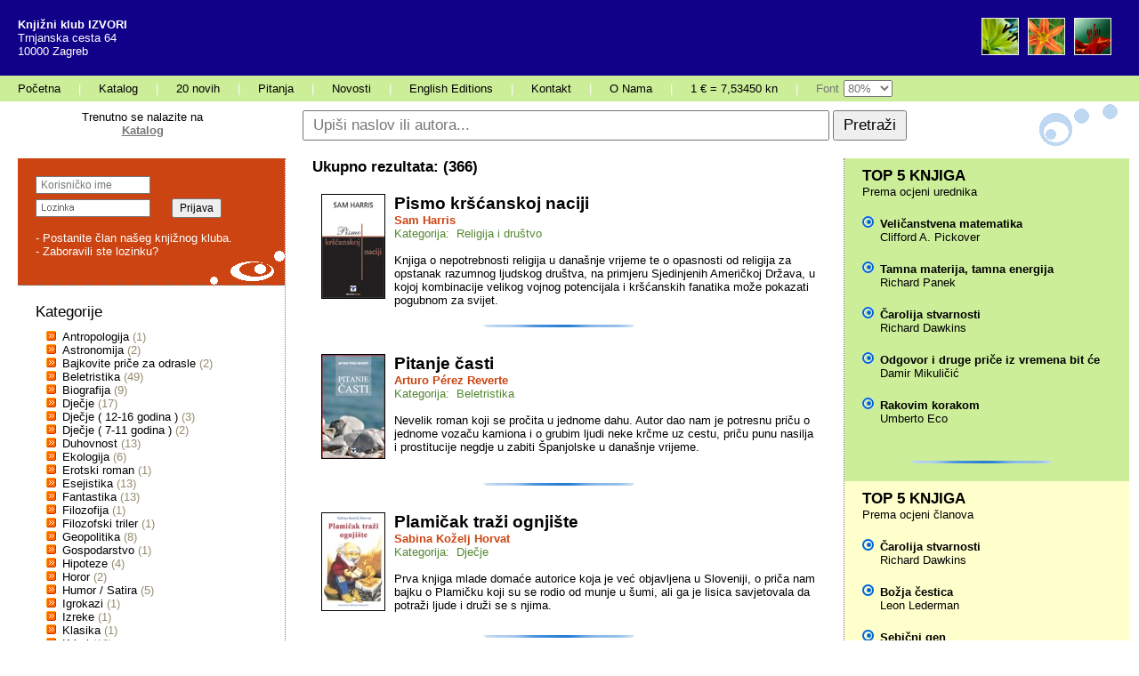

--- FILE ---
content_type: text/html; charset=UTF-8
request_url: https://izvori.com/katalog.php?nakladnik=1&stranica=48
body_size: 6416
content:
<!DOCTYPE html PUBLIC "-//W3C//DTD XHTML 1.0 Transitional//EN" "http://www.w3.org/TR/xhtml1/DTD/xhtml1-transitional.dtd">
<html xmlns="http://www.w3.org/1999/xhtml" 
><head>
	<meta http-equiv="content-type" content="text/html; charset=utf-8" />
	<meta name="keywords" content="izvori, knjižni klub izvori, nakladnik, nakladnici, nakladnička kuća, nakladnici zagreb, nakladnici hrvatska, publisher izbori, publishing croatia, knjiga, knjige, izdavaštvo, katalog knjiga, knjižni klub,katalog knjiga" />
	<meta name="description" content="Katalog knjiga." />
	<title>Katalog knjiga - Knjižni klub IZVORI </title>
	<link href="css/minified.css" rel="stylesheet" type="text/css" />
	<link href = "css/font80.css"  rel="stylesheet"  type="text/css" />
<script type="text/javascript">

 // Add a script element as a child of the body
 function downloadJSAtOnload() {
   var element = document.createElement("script");
   element.src = "javascript/minified.js";
   document.body.appendChild(element);
 }

 // Check for browser support of event handling capability
 if (window.addEventListener)
 window.addEventListener("load", downloadJSAtOnload, false);
 else if (window.attachEvent)
 window.attachEvent("onload", downloadJSAtOnload);
 else window.onload = downloadJSAtOnload;

</script></head>

<body id="bodyElement" ><div id="container"><div id="pageTopContainer">

<div id="headerContainer">
	<div id="headerLeft" ><p><b>Knjižni klub IZVORI</b><br />Trnjanska cesta 64<br />10000 Zagreb</p></div>
	<div id="headerRight"><p><img src="images/avatar/avatar004.jpg" class="avatar" width="40px" height="40px" alt="flower" /><img src="images/avatar/avatar005.jpg" class="avatar" width="40px" height="40px" alt="flower" /><img src="images/avatar/avatar006.jpg" class="avatar" width="40px" height="40px" alt="flower" /></p></div>
</div>

<div id="navigationLinks" >
	<a href="index.php" title="Početna" >Početna</a>
	<span>|</span>
	<a href="katalog.php?order=1&amp;stranica=1" title="Katalog" >Katalog</a>
	<span>|</span>
	<a href="novo.php?stranica=1" title="20 novih" >20 novih</a>
	<span>|</span>
	<a href="pitanja.php" title="Pitanja"  >Pitanja</a>
	<span>|</span>
	<a href="novosti.php" title="Novosti"  >Novosti</a>
	<span>|</span>
	<a href="foreing.php?stranica=1" title="English Editions"  >English Editions</a>
	<span>|</span>
	<a href="kontakt.php" title="Kontakt" >Kontakt</a>
	<span>|</span>
	<a href="izvori.php" title="O Nama" >O Nama</a>
	<span>|</span>
	<a href="izvori.php" title="O Nama" >1 € = 7,53450 kn</a>
	<span>|</span>
	<span id="navigationFontSpan">Font</span>
	<form method="get" action="index.php" name="fontSizeForm" id="formFontSize" ><select name="selectFontSize" id="selectFontSize" onchange="changeFontSize('bodyElement', this.value);" ><option value="60">60%</option><option value="65">65%</option><option value="70">70%</option><option value="75">75%</option><option value="80" selected="selected">80%</option><option value="85">85%</option><option value="90">90%</option><option value="95">95%</option><option value="100">100%</option></select></form>
</div>
<div id="searchRowContainer" >
	<div id="trenutnoSeNalazite" ><p>Trenutno se nalazite na<br /><span id="trenutnaStranica" >Katalog</span></p></div>
	<div id="searchContainer">
	<form method="get" action="pretraga.php" name="searchForm">
	<input type="text" name="pojam" id="searchTextField" value="Upiši naslov ili autora..." onfocus="clearInputField('searchTextField'); changeInputFieldTextColor('searchTextField');" onkeypress="liveSearchStart();" />
	<input type="hidden" name="stranica" value="1" />
	<input type="submit" value="Pretraži" id="searchButton" />
	</form>
	</div>
</div>
</div>

<div id="pageLeftContainer">
<div id="logInContainer">
	<div id="logInErrorMessage" ></div>
	<form method="post" action="index.php">
	<input type="text" name="user_name" id="user_name" class="logInInputText" value="Korisničko ime" onfocus="if(this.value=='Korisničko ime')this.value=''; changeInputFieldTextColor('user_name');" onblur="if(this.value=='')this.value='Korisničko ime';" /><br />
	<input type="password" name="user_password" id="user_password" class="passwordBlur" value="" onfocus="if(this.className=='passwordBlur')this.className='passwordFocus';" onblur="if(this.className=='passwordFocus' &amp;&amp; this.value=='')this.className='passwordBlur';" />
	<input type="submit" value="Prijava" id="user_login_button" class="logInButton" />
	</form>
	<br />
	<p>
	<a href="info.php?prijava=6f4922f45568161a8cdf4ad2299f6d23" title="Postanite član našeg knjižnog kluba." >- Postanite član našeg knjižnog kluba.</a>
	<br />
	<a href="info.php?lozinka=1f0e3dad99908345f7439f8ffabdffc4" title="Zaboravili ste lozinku" >- Zaboravili ste lozinku?</a>
	</p>
</div>

<div id="categoryListContainer" >
	<div id="categoryHeader" >Kategorije</div>
	<ul id="categoryListUL" class="categoryListUL" >
	<li><a href="katalog.php?kategorija=56&amp;stranica=1" class="categoryName" title="Antropologija">Antropologija</a>&nbsp;<span class="categoryItemNumber">(1)</span><br /></li>
	<li><a href="katalog.php?kategorija=59&amp;stranica=1" class="categoryName" title="Astronomija">Astronomija</a>&nbsp;<span class="categoryItemNumber">(2)</span><br /></li>
	<li><a href="katalog.php?kategorija=51&amp;stranica=1" class="categoryName" title="Bajkovite priče za odrasle">Bajkovite priče za odrasle</a>&nbsp;<span class="categoryItemNumber">(2)</span><br /></li>
	<li><a href="katalog.php?kategorija=8&amp;stranica=1" class="categoryName" title="Beletristika">Beletristika</a>&nbsp;<span class="categoryItemNumber">(49)</span><br /></li>
	<li><a href="katalog.php?kategorija=20&amp;stranica=1" class="categoryName" title="Biografija">Biografija</a>&nbsp;<span class="categoryItemNumber">(9)</span><br /></li>
	<li><a href="katalog.php?kategorija=3&amp;stranica=1" class="categoryName" title="Dječje">Dječje</a>&nbsp;<span class="categoryItemNumber">(17)</span><br /></li>
	<li><a href="katalog.php?kategorija=43&amp;stranica=1" class="categoryName" title="Dječje ( 12-16 godina )">Dječje ( 12-16 godina )</a>&nbsp;<span class="categoryItemNumber">(3)</span><br /></li>
	<li><a href="katalog.php?kategorija=44&amp;stranica=1" class="categoryName" title="Dječje ( 7-11 godina )">Dječje ( 7-11 godina )</a>&nbsp;<span class="categoryItemNumber">(2)</span><br /></li>
	<li><a href="katalog.php?kategorija=32&amp;stranica=1" class="categoryName" title="Duhovnost">Duhovnost</a>&nbsp;<span class="categoryItemNumber">(13)</span><br /></li>
	<li><a href="katalog.php?kategorija=16&amp;stranica=1" class="categoryName" title="Ekologija">Ekologija</a>&nbsp;<span class="categoryItemNumber">(6)</span><br /></li>
	<li><a href="katalog.php?kategorija=60&amp;stranica=1" class="categoryName" title="Erotski roman">Erotski roman</a>&nbsp;<span class="categoryItemNumber">(1)</span><br /></li>
	<li><a href="katalog.php?kategorija=40&amp;stranica=1" class="categoryName" title="Esejistika">Esejistika</a>&nbsp;<span class="categoryItemNumber">(13)</span><br /></li>
	<li><a href="katalog.php?kategorija=19&amp;stranica=1" class="categoryName" title="Fantastika">Fantastika</a>&nbsp;<span class="categoryItemNumber">(13)</span><br /></li>
	<li><a href="katalog.php?kategorija=10&amp;stranica=1" class="categoryName" title="Filozofija">Filozofija</a>&nbsp;<span class="categoryItemNumber">(1)</span><br /></li>
	<li><a href="katalog.php?kategorija=65&amp;stranica=1" class="categoryName" title="Filozofski triler">Filozofski triler</a>&nbsp;<span class="categoryItemNumber">(1)</span><br /></li>
	<li><a href="katalog.php?kategorija=38&amp;stranica=1" class="categoryName" title="Geopolitika">Geopolitika</a>&nbsp;<span class="categoryItemNumber">(8)</span><br /></li>
	<li><a href="katalog.php?kategorija=23&amp;stranica=1" class="categoryName" title="Gospodarstvo">Gospodarstvo</a>&nbsp;<span class="categoryItemNumber">(1)</span><br /></li>
	<li><a href="katalog.php?kategorija=18&amp;stranica=1" class="categoryName" title="Hipoteze">Hipoteze</a>&nbsp;<span class="categoryItemNumber">(4)</span><br /></li>
	<li><a href="katalog.php?kategorija=37&amp;stranica=1" class="categoryName" title="Horor">Horor</a>&nbsp;<span class="categoryItemNumber">(2)</span><br /></li>
	<li><a href="katalog.php?kategorija=14&amp;stranica=1" class="categoryName" title="Humor / Satira">Humor / Satira</a>&nbsp;<span class="categoryItemNumber">(5)</span><br /></li>
	<li><a href="katalog.php?kategorija=49&amp;stranica=1" class="categoryName" title="Igrokazi">Igrokazi</a>&nbsp;<span class="categoryItemNumber">(1)</span><br /></li>
	<li><a href="katalog.php?kategorija=48&amp;stranica=1" class="categoryName" title="Izreke">Izreke</a>&nbsp;<span class="categoryItemNumber">(1)</span><br /></li>
	<li><a href="katalog.php?kategorija=31&amp;stranica=1" class="categoryName" title="Klasika">Klasika</a>&nbsp;<span class="categoryItemNumber">(1)</span><br /></li>
	<li><a href="katalog.php?kategorija=2&amp;stranica=1" class="categoryName" title="Krimi">Krimi</a>&nbsp;<span class="categoryItemNumber">(19)</span><br /></li>
	<li><a href="katalog.php?kategorija=52&amp;stranica=1" class="categoryName" title="Ljubavni roman">Ljubavni roman</a>&nbsp;<span class="categoryItemNumber">(1)</span><br /></li>
	<li><a href="katalog.php?kategorija=35&amp;stranica=1" class="categoryName" title="Matematika">Matematika</a>&nbsp;<span class="categoryItemNumber">(4)</span><br /></li>
	<li><a href="katalog.php?kategorija=66&amp;stranica=1" class="categoryName" title="Medicina">Medicina</a>&nbsp;<span class="categoryItemNumber">(1)</span><br /></li>
	<li><a href="katalog.php?kategorija=25&amp;stranica=1" class="categoryName" title="Mediji">Mediji</a>&nbsp;<span class="categoryItemNumber">(4)</span><br /></li>
	<li><a href="katalog.php?kategorija=50&amp;stranica=1" class="categoryName" title="Napetica">Napetica</a>&nbsp;<span class="categoryItemNumber">(2)</span><br /></li>
	<li><a href="katalog.php?kategorija=5&amp;stranica=1" class="categoryName" title="Novinarstvo">Novinarstvo</a>&nbsp;<span class="categoryItemNumber">(3)</span><br /></li>
	<li><a href="katalog.php?kategorija=9&amp;stranica=1" class="categoryName" title="Poezija">Poezija</a>&nbsp;<span class="categoryItemNumber">(5)</span><br /></li>
	<li><a href="katalog.php?kategorija=57&amp;stranica=1" class="categoryName" title="Politička ekonomija">Politička ekonomija</a>&nbsp;<span class="categoryItemNumber">(1)</span><br /></li>
	<li><a href="katalog.php?kategorija=6&amp;stranica=1" class="categoryName" title="Politika">Politika</a>&nbsp;<span class="categoryItemNumber">(8)</span><br /></li>
	<li><a href="katalog.php?kategorija=33&amp;stranica=1" class="categoryName" title="Popularna psihologija">Popularna psihologija</a>&nbsp;<span class="categoryItemNumber">(10)</span><br /></li>
	<li><a href="katalog.php?kategorija=36&amp;stranica=1" class="categoryName" title="Poslovanje">Poslovanje</a>&nbsp;<span class="categoryItemNumber">(2)</span><br /></li>
	<li><a href="katalog.php?kategorija=53&amp;stranica=1" class="categoryName" title="Povijesni roman">Povijesni roman</a>&nbsp;<span class="categoryItemNumber">(4)</span><br /></li>
	<li><a href="katalog.php?kategorija=34&amp;stranica=1" class="categoryName" title="Povijest">Povijest</a>&nbsp;<span class="categoryItemNumber">(5)</span><br /></li>
	<li><a href="katalog.php?kategorija=46&amp;stranica=1" class="categoryName" title="Pripovijetke">Pripovijetke</a>&nbsp;<span class="categoryItemNumber">(11)</span><br /></li>
	<li><a href="katalog.php?kategorija=42&amp;stranica=1" class="categoryName" title="Proza">Proza</a>&nbsp;<span class="categoryItemNumber">(9)</span><br /></li>
	<li><a href="katalog.php?kategorija=61&amp;stranica=1" class="categoryName" title="Publicistika">Publicistika</a>&nbsp;<span class="categoryItemNumber">(1)</span><br /></li>
	<li><a href="katalog.php?kategorija=12&amp;stranica=1" class="categoryName" title="Putopis">Putopis</a>&nbsp;<span class="categoryItemNumber">(2)</span><br /></li>
	<li><a href="katalog.php?kategorija=54&amp;stranica=1" class="categoryName" title="Religija i društvo">Religija i društvo</a>&nbsp;<span class="categoryItemNumber">(3)</span><br /></li>
	<li><a href="katalog.php?kategorija=55&amp;stranica=1" class="categoryName" title="Rječnik">Rječnik</a>&nbsp;<span class="categoryItemNumber">(2)</span><br /></li>
	<li><a href="katalog.php?kategorija=63&amp;stranica=1" class="categoryName" title="Roman">Roman</a>&nbsp;<span class="categoryItemNumber">(4)</span><br /></li>
	<li><a href="katalog.php?kategorija=45&amp;stranica=1" class="categoryName" title="Sociologija">Sociologija</a>&nbsp;<span class="categoryItemNumber">(4)</span><br /></li>
	<li><a href="katalog.php?kategorija=39&amp;stranica=1" class="categoryName" title="Špijunaža">Špijunaža</a>&nbsp;<span class="categoryItemNumber">(1)</span><br /></li>
	<li><a href="katalog.php?kategorija=41&amp;stranica=1" class="categoryName" title="Strip">Strip</a>&nbsp;<span class="categoryItemNumber">(15)</span><br /></li>
	<li><a href="katalog.php?kategorija=11&amp;stranica=1" class="categoryName" title="Zdravlje">Zdravlje</a>&nbsp;<span class="categoryItemNumber">(4)</span><br /></li>
	<li><a href="katalog.php?kategorija=4&amp;stranica=1" class="categoryName" title="Znanost">Znanost</a>&nbsp;<span class="categoryItemNumber">(56)</span><br /></li>
	<li><a href="katalog.php?kategorija=1&amp;stranica=1" class="categoryName" title="Znanstvena fantastika">Znanstvena fantastika</a>&nbsp;<span class="categoryItemNumber">(56)</span><br /></li>
	<li><a href="katalog.php?kategorija=47&amp;stranica=1" class="categoryName" title="Znanstveni priručnik">Znanstveni priručnik</a>&nbsp;<span class="categoryItemNumber">(17)</span><br /></li>
	</ul>
</div>

<div id="libraryListContainer" >
	<div id="libraryHeader" >Biblioteke</div>
	<ul id="libraryListUL" class="libraryListUL" >
	<li><a href="katalog.php?biblioteka=1&amp;stranica=1" class="category_name_linkn" title="Agatha">Agatha</a>&nbsp;<span class="libraryItemNumber">(14)</span><br /></li>
	<li><a href="katalog.php?biblioteka=2&amp;stranica=1" class="category_name_linkn" title="Asterix">Asterix</a>&nbsp;<span class="libraryItemNumber">(11)</span><br /></li>
	<li><a href="katalog.php?biblioteka=3&amp;stranica=1" class="category_name_linkn" title="Aurora">Aurora</a>&nbsp;<span class="libraryItemNumber">(1)</span><br /></li>
	<li><a href="katalog.php?biblioteka=21&amp;stranica=1" class="category_name_linkn" title="Biblioteka bilingva">Biblioteka bilingva</a>&nbsp;<span class="libraryItemNumber">(1)</span><br /></li>
	<li><a href="katalog.php?biblioteka=4&amp;stranica=1" class="category_name_linkn" title="Djeca Zemlje">Djeca Zemlje</a>&nbsp;<span class="libraryItemNumber">(6)</span><br /></li>
	<li><a href="katalog.php?biblioteka=5&amp;stranica=1" class="category_name_linkn" title="Izvori sutrašnjice">Izvori sutrašnjice</a>&nbsp;<span class="libraryItemNumber">(16)</span><br /></li>
	<li><a href="katalog.php?biblioteka=24&amp;stranica=1" class="category_name_linkn" title="JETiC">JETiC</a>&nbsp;<span class="libraryItemNumber">(1)</span><br /></li>
	<li><a href="katalog.php?biblioteka=6&amp;stranica=1" class="category_name_linkn" title="Kronos">Kronos</a>&nbsp;<span class="libraryItemNumber">(18)</span><br /></li>
	<li><a href="katalog.php?biblioteka=7&amp;stranica=1" class="category_name_linkn" title="Leonardo">Leonardo</a>&nbsp;<span class="libraryItemNumber">(2)</span><br /></li>
	<li><a href="katalog.php?biblioteka=8&amp;stranica=1" class="category_name_linkn" title="Luč">Luč</a>&nbsp;<span class="libraryItemNumber">(54)</span><br /></li>
	<li><a href="katalog.php?biblioteka=9&amp;stranica=1" class="category_name_linkn" title="Luc Orient">Luc Orient</a>&nbsp;<span class="libraryItemNumber">(2)</span><br /></li>
	<li><a href="katalog.php?biblioteka=10&amp;stranica=1" class="category_name_linkn" title="Najbolje svjetske napetice">Najbolje svjetske napetice</a>&nbsp;<span class="libraryItemNumber">(16)</span><br /></li>
	<li><a href="katalog.php?biblioteka=11&amp;stranica=1" class="category_name_linkn" title="Plava ptica">Plava ptica</a>&nbsp;<span class="libraryItemNumber">(17)</span><br /></li>
	<li><a href="katalog.php?biblioteka=26&amp;stranica=1" class="category_name_linkn" title="Povijest znanosti">Povijest znanosti</a>&nbsp;<span class="libraryItemNumber">(1)</span><br /></li>
	<li><a href="katalog.php?biblioteka=12&amp;stranica=1" class="category_name_linkn" title="Press">Press</a>&nbsp;<span class="libraryItemNumber">(1)</span><br /></li>
	<li><a href="katalog.php?biblioteka=13&amp;stranica=1" class="category_name_linkn" title="Sana">Sana</a>&nbsp;<span class="libraryItemNumber">(8)</span><br /></li>
	<li><a href="katalog.php?biblioteka=14&amp;stranica=1" class="category_name_linkn" title="Sapiens">Sapiens</a>&nbsp;<span class="libraryItemNumber">(6)</span><br /></li>
	<li><a href="katalog.php?biblioteka=15&amp;stranica=1" class="category_name_linkn" title="Sirius">Sirius</a>&nbsp;<span class="libraryItemNumber">(6)</span><br /></li>
	<li><a href="katalog.php?biblioteka=22&amp;stranica=1" class="category_name_linkn" title="Sjećanja na budućnost">Sjećanja na budućnost</a>&nbsp;<span class="libraryItemNumber">(2)</span><br /></li>
	<li><a href="katalog.php?biblioteka=16&amp;stranica=1" class="category_name_linkn" title="Visovi znanosti">Visovi znanosti</a>&nbsp;<span class="libraryItemNumber">(5)</span><br /></li>
	<li><a href="katalog.php?biblioteka=17&amp;stranica=1" class="category_name_linkn" title="Zemlja smiješka">Zemlja smiješka</a>&nbsp;<span class="libraryItemNumber">(6)</span><br /></li>
	<li><a href="katalog.php?biblioteka=18&amp;stranica=1" class="category_name_linkn" title="ZF">ZF</a>&nbsp;<span class="libraryItemNumber">(57)</span><br /></li>
	<li><a href="katalog.php?biblioteka=25&amp;stranica=1" class="category_name_linkn" title="Život">Život</a>&nbsp;<span class="libraryItemNumber">(14)</span><br /></li>
	<li><a href="katalog.php?biblioteka=27&amp;stranica=1" class="category_name_linkn" title="Znanstvena knjiga">Znanstvena knjiga</a>&nbsp;<span class="libraryItemNumber">(1)</span><br /></li>
	</ul>
</div>
</div>

<div id="pageMainContainer" class="classPageMainContainer" >
	<div id="katalogInfoContainer" class="pageMainInfoContainer">
<div id="katalogHeader">Ukupno rezultata: (<b>366</b>)</div><div id="knjiga379" class="katalogKnjigaContainer">
<a href="knjiga.php?id=379" title="Pismo kršćanskoj naciji" class="bookImage" >
<img src="images/small_cover/4506.jpg" class="image" width="70" alt="Pismo kršćanskoj naciji" />
</a>
<a href="knjiga.php?id=379" class="bookTitle" title="Pismo kršćanskoj naciji">Pismo kršćanskoj naciji</a><br />	<a href="katalog.php?autor=194&amp;stranica=1" class="bookAuthor" title="Sam  Harris">Sam  Harris</a>
<br /><a href="katalog.php?kategorija=54&amp;stranica=1" class="bookCategory" title="Religija i društvo">Kategorija:&nbsp;&nbsp;Religija i društvo</a>
<br /><br /><a href="knjiga.php?id=379" title="Pismo kršćanskoj naciji" class="bookShortDescription" >Knjiga o nepotrebnosti religija u današnje vrijeme te o opasnosti od religija za opstanak razumnog ljudskog društva, na primjeru Sjedinjenih Američkoj Država, u kojoj kombinacije velikog vojnog potencijala i kršćanskih fanatika može pokazati pogubnom za svijet.</a>
	<center><p class="lineBig"><img src="images/extra/lineBig.gif" width="200" height="3" alt="line" /></p></center>
</div><div id="knjiga440" class="katalogKnjigaContainer">
<a href="knjiga.php?id=440" title="Pitanje časti" class="bookImage" >
<img src="images/small_cover/8213.jpg" class="image" width="70" alt="Pitanje časti" />
</a>
<a href="knjiga.php?id=440" class="bookTitle" title="Pitanje časti">Pitanje časti</a><br />	<a href="katalog.php?autor=196&amp;stranica=1" class="bookAuthor" title="Arturo Pérez Reverte">Arturo Pérez Reverte</a>
<br /><a href="katalog.php?kategorija=8&amp;stranica=1" class="bookCategory" title="Beletristika">Kategorija:&nbsp;&nbsp;Beletristika</a>
<br /><br /><a href="knjiga.php?id=440" title="Pitanje časti" class="bookShortDescription" >Nevelik roman koji se pročita u jednome dahu. Autor dao nam je potresnu priču o jednome vozaču kamiona i o grubim ljudi neke krčme uz cestu, priču punu nasilja i prostitucije negdje u zabiti Španjolske u današnje vrijeme.</a>
	<center><p class="lineBig"><img src="images/extra/lineBig.gif" width="200" height="3" alt="line" /></p></center>
</div><div id="knjiga223" class="katalogKnjigaContainer">
<a href="knjiga.php?id=223" title="Plamičak traži ognjište" class="bookImage" >
<img src="images/small_cover/2008.jpg" class="image" width="70" alt="Plamičak traži ognjište" />
</a>
<a href="knjiga.php?id=223" class="bookTitle" title="Plamičak traži ognjište">Plamičak traži ognjište</a><br />	<a href="katalog.php?autor=137&amp;stranica=1" class="bookAuthor" title="Sabina  Koželj Horvat">Sabina  Koželj Horvat</a>
<br /><a href="katalog.php?kategorija=3&amp;stranica=1" class="bookCategory" title="Dječje">Kategorija:&nbsp;&nbsp;Dječje</a>
<br /><br /><a href="knjiga.php?id=223" title="Plamičak traži ognjište" class="bookShortDescription" >Prva knjiga mlade domaće autorice koja je već objavljena u Sloveniji, o priča nam bajku o Plamičku koji su se rodio od munje u šumi, ali ga je lisica savjetovala da potraži ljude i druži se s njima.</a>
	<center><p class="lineBig"><img src="images/extra/lineBig.gif" width="200" height="3" alt="line" /></p></center>
</div><div id="knjiga159" class="katalogKnjigaContainer">
<a href="knjiga.php?id=159" title="Plavi Mars" class="bookImage" >
<img src="images/small_cover/2142.jpg" class="image" width="70" alt="Plavi Mars" />
</a>
<a href="knjiga.php?id=159" class="bookTitle" title="Plavi Mars">Plavi Mars</a><br />	<a href="katalog.php?autor=24&amp;stranica=1" class="bookAuthor" title="Kim S. Robinson">Kim S. Robinson</a>
<br /><a href="katalog.php?kategorija=1&amp;stranica=1" class="bookCategory" title="Znanstvena fantastika">Kategorija:&nbsp;&nbsp;Znanstvena fantastika</a>
<br /><br /><a href="knjiga.php?id=159" title="Plavi Mars" class="bookShortDescription" >Treći, završni naslov Robinsonove trilogije na temu teraformiranja i naseljavanja Marsa. Nagrada Nebula.</a>
	<center><p class="lineBig"><img src="images/extra/lineBig.gif" width="200" height="3" alt="line" /></p></center>
</div><div id="knjiga174" class="katalogKnjigaContainer">
<a href="knjiga.php?id=174" title="Plavi oblak" class="bookImage" >
<img src="images/small_cover/2004.jpg" class="image" width="70" alt="Plavi oblak" />
</a>
<a href="knjiga.php?id=174" class="bookTitle" title="Plavi oblak">Plavi oblak</a><br />	<a href="katalog.php?autor=92&amp;stranica=1" class="bookAuthor" title="Tomi  Ungerer">Tomi  Ungerer</a>
<br /><a href="katalog.php?kategorija=3&amp;stranica=1" class="bookCategory" title="Dječje">Kategorija:&nbsp;&nbsp;Dječje</a>
<br /><br /><a href="knjiga.php?id=174" title="Plavi oblak" class="bookShortDescription" >Ilustrirana (u boji)  poučna priča za najmađe.</a>
	<center><p class="lineBig"><img src="images/extra/lineBig.gif" width="200" height="3" alt="line" /></p></center>
</div><div id="resultsNavigation"><center><p><a href="katalog.php?nakladnik=1&amp;stranica=47" title="stranica 47" class="category_name_link">Prethodna</a>&nbsp;&nbsp;|&nbsp;&nbsp;stranica 48 od 74&nbsp;&nbsp;|&nbsp;&nbsp;<a href="katalog.php?nakladnik=1&amp;stranica=49" title="stranica 49" class="category_name_link">Sljedeća</a></p><p style="padding: 5px 30px 5px 30px;"> <a href="katalog.php?nakladnik=1&amp;stranica=1" title="stranica 1">1</a>&nbsp;&nbsp; <a href="katalog.php?nakladnik=1&amp;stranica=2" title="stranica 2">2</a>&nbsp;&nbsp; <a href="katalog.php?nakladnik=1&amp;stranica=3" title="stranica 3">3</a>&nbsp;&nbsp; <a href="katalog.php?nakladnik=1&amp;stranica=4" title="stranica 4">4</a>&nbsp;&nbsp; <a href="katalog.php?nakladnik=1&amp;stranica=5" title="stranica 5">5</a>&nbsp;&nbsp; <a href="katalog.php?nakladnik=1&amp;stranica=6" title="stranica 6">6</a>&nbsp;&nbsp; <a href="katalog.php?nakladnik=1&amp;stranica=7" title="stranica 7">7</a>&nbsp;&nbsp; <a href="katalog.php?nakladnik=1&amp;stranica=8" title="stranica 8">8</a>&nbsp;&nbsp; <a href="katalog.php?nakladnik=1&amp;stranica=9" title="stranica 9">9</a>&nbsp;&nbsp; <a href="katalog.php?nakladnik=1&amp;stranica=10" title="stranica 10">10</a>&nbsp;&nbsp; <a href="katalog.php?nakladnik=1&amp;stranica=11" title="stranica 11">11</a>&nbsp;&nbsp; <a href="katalog.php?nakladnik=1&amp;stranica=12" title="stranica 12">12</a>&nbsp;&nbsp; <a href="katalog.php?nakladnik=1&amp;stranica=13" title="stranica 13">13</a>&nbsp;&nbsp; <a href="katalog.php?nakladnik=1&amp;stranica=14" title="stranica 14">14</a>&nbsp;&nbsp; <a href="katalog.php?nakladnik=1&amp;stranica=15" title="stranica 15">15</a>&nbsp;&nbsp; <a href="katalog.php?nakladnik=1&amp;stranica=16" title="stranica 16">16</a>&nbsp;&nbsp; <a href="katalog.php?nakladnik=1&amp;stranica=17" title="stranica 17">17</a>&nbsp;&nbsp; <a href="katalog.php?nakladnik=1&amp;stranica=18" title="stranica 18">18</a>&nbsp;&nbsp; <a href="katalog.php?nakladnik=1&amp;stranica=19" title="stranica 19">19</a>&nbsp;&nbsp; <a href="katalog.php?nakladnik=1&amp;stranica=20" title="stranica 20">20</a>&nbsp;&nbsp; <a href="katalog.php?nakladnik=1&amp;stranica=21" title="stranica 21">21</a>&nbsp;&nbsp; <a href="katalog.php?nakladnik=1&amp;stranica=22" title="stranica 22">22</a>&nbsp;&nbsp; <a href="katalog.php?nakladnik=1&amp;stranica=23" title="stranica 23">23</a>&nbsp;&nbsp; <a href="katalog.php?nakladnik=1&amp;stranica=24" title="stranica 24">24</a>&nbsp;&nbsp; <a href="katalog.php?nakladnik=1&amp;stranica=25" title="stranica 25">25</a>&nbsp;&nbsp; <a href="katalog.php?nakladnik=1&amp;stranica=26" title="stranica 26">26</a>&nbsp;&nbsp; <a href="katalog.php?nakladnik=1&amp;stranica=27" title="stranica 27">27</a>&nbsp;&nbsp; <a href="katalog.php?nakladnik=1&amp;stranica=28" title="stranica 28">28</a>&nbsp;&nbsp; <a href="katalog.php?nakladnik=1&amp;stranica=29" title="stranica 29">29</a>&nbsp;&nbsp; <a href="katalog.php?nakladnik=1&amp;stranica=30" title="stranica 30">30</a>&nbsp;&nbsp; <a href="katalog.php?nakladnik=1&amp;stranica=31" title="stranica 31">31</a>&nbsp;&nbsp; <a href="katalog.php?nakladnik=1&amp;stranica=32" title="stranica 32">32</a>&nbsp;&nbsp; <a href="katalog.php?nakladnik=1&amp;stranica=33" title="stranica 33">33</a>&nbsp;&nbsp; <a href="katalog.php?nakladnik=1&amp;stranica=34" title="stranica 34">34</a>&nbsp;&nbsp; <a href="katalog.php?nakladnik=1&amp;stranica=35" title="stranica 35">35</a>&nbsp;&nbsp; <a href="katalog.php?nakladnik=1&amp;stranica=36" title="stranica 36">36</a>&nbsp;&nbsp; <a href="katalog.php?nakladnik=1&amp;stranica=37" title="stranica 37">37</a>&nbsp;&nbsp; <a href="katalog.php?nakladnik=1&amp;stranica=38" title="stranica 38">38</a>&nbsp;&nbsp; <a href="katalog.php?nakladnik=1&amp;stranica=39" title="stranica 39">39</a>&nbsp;&nbsp; <a href="katalog.php?nakladnik=1&amp;stranica=40" title="stranica 40">40</a>&nbsp;&nbsp; <a href="katalog.php?nakladnik=1&amp;stranica=41" title="stranica 41">41</a>&nbsp;&nbsp; <a href="katalog.php?nakladnik=1&amp;stranica=42" title="stranica 42">42</a>&nbsp;&nbsp; <a href="katalog.php?nakladnik=1&amp;stranica=43" title="stranica 43">43</a>&nbsp;&nbsp; <a href="katalog.php?nakladnik=1&amp;stranica=44" title="stranica 44">44</a>&nbsp;&nbsp; <a href="katalog.php?nakladnik=1&amp;stranica=45" title="stranica 45">45</a>&nbsp;&nbsp; <a href="katalog.php?nakladnik=1&amp;stranica=46" title="stranica 46">46</a>&nbsp;&nbsp; <a href="katalog.php?nakladnik=1&amp;stranica=47" title="stranica 47">47</a>&nbsp;&nbsp; <a href="katalog.php?nakladnik=1&amp;stranica=48" title="stranica 48">48</a>&nbsp;&nbsp; <a href="katalog.php?nakladnik=1&amp;stranica=49" title="stranica 49">49</a>&nbsp;&nbsp; <a href="katalog.php?nakladnik=1&amp;stranica=50" title="stranica 50">50</a>&nbsp;&nbsp; <a href="katalog.php?nakladnik=1&amp;stranica=51" title="stranica 51">51</a>&nbsp;&nbsp; <a href="katalog.php?nakladnik=1&amp;stranica=52" title="stranica 52">52</a>&nbsp;&nbsp; <a href="katalog.php?nakladnik=1&amp;stranica=53" title="stranica 53">53</a>&nbsp;&nbsp; <a href="katalog.php?nakladnik=1&amp;stranica=54" title="stranica 54">54</a>&nbsp;&nbsp; <a href="katalog.php?nakladnik=1&amp;stranica=55" title="stranica 55">55</a>&nbsp;&nbsp; <a href="katalog.php?nakladnik=1&amp;stranica=56" title="stranica 56">56</a>&nbsp;&nbsp; <a href="katalog.php?nakladnik=1&amp;stranica=57" title="stranica 57">57</a>&nbsp;&nbsp; <a href="katalog.php?nakladnik=1&amp;stranica=58" title="stranica 58">58</a>&nbsp;&nbsp; <a href="katalog.php?nakladnik=1&amp;stranica=59" title="stranica 59">59</a>&nbsp;&nbsp; <a href="katalog.php?nakladnik=1&amp;stranica=60" title="stranica 60">60</a>&nbsp;&nbsp; <a href="katalog.php?nakladnik=1&amp;stranica=61" title="stranica 61">61</a>&nbsp;&nbsp; <a href="katalog.php?nakladnik=1&amp;stranica=62" title="stranica 62">62</a>&nbsp;&nbsp; <a href="katalog.php?nakladnik=1&amp;stranica=63" title="stranica 63">63</a>&nbsp;&nbsp; <a href="katalog.php?nakladnik=1&amp;stranica=64" title="stranica 64">64</a>&nbsp;&nbsp; <a href="katalog.php?nakladnik=1&amp;stranica=65" title="stranica 65">65</a>&nbsp;&nbsp; <a href="katalog.php?nakladnik=1&amp;stranica=66" title="stranica 66">66</a>&nbsp;&nbsp; <a href="katalog.php?nakladnik=1&amp;stranica=67" title="stranica 67">67</a>&nbsp;&nbsp; <a href="katalog.php?nakladnik=1&amp;stranica=68" title="stranica 68">68</a>&nbsp;&nbsp; <a href="katalog.php?nakladnik=1&amp;stranica=69" title="stranica 69">69</a>&nbsp;&nbsp; <a href="katalog.php?nakladnik=1&amp;stranica=70" title="stranica 70">70</a>&nbsp;&nbsp; <a href="katalog.php?nakladnik=1&amp;stranica=71" title="stranica 71">71</a>&nbsp;&nbsp; <a href="katalog.php?nakladnik=1&amp;stranica=72" title="stranica 72">72</a>&nbsp;&nbsp; <a href="katalog.php?nakladnik=1&amp;stranica=73" title="stranica 73">73</a>&nbsp;&nbsp; <a href="katalog.php?nakladnik=1&amp;stranica=74" title="stranica 74">74</a>&nbsp;&nbsp;</p></center></div></div></div>

<div id="pageRightContainer">
	<div id="top5PublisherContainer" class="top5Container" >
	<div id="top5PublisherHeader" class="top5Header" >
	<span id="top5BooksByPublisher" class="top5BooksBy">TOP 5 KNJIGA</span><br /><span id="top5PublisherDescription" class="top5Description">Prema ocjeni urednika</span>	</div>
	<ul class="top5listUL">
	<li>
	<a href="knjiga.php?id=543" class="bookTop5" title="Veličanstvena matematika">Veličanstvena matematika</a><br />
	<a href="katalog.php?autor=259&amp;stranica=1" class="authorTop5" title="Clifford A. Pickover">Clifford A. Pickover</a>
	</li>
	<li>
	<a href="knjiga.php?id=519" class="bookTop5" title="Tamna materija, tamna energija">Tamna materija, tamna energija</a><br />
	<a href="katalog.php?autor=273&amp;stranica=1" class="authorTop5" title="Richard  Panek">Richard  Panek</a>
	</li>
	<li>
	<a href="knjiga.php?id=479" class="bookTop5" title="Čarolija stvarnosti">Čarolija stvarnosti</a><br />
	<a href="katalog.php?autor=113&amp;stranica=1" class="authorTop5" title="Richard  Dawkins">Richard  Dawkins</a>
	</li>
	<li>
	<a href="knjiga.php?id=525" class="bookTop5" title="Odgovor i druge priče iz vremena bit će">Odgovor i druge priče iz vremena bit će</a><br />
	<a href="katalog.php?autor=277&amp;stranica=1" class="authorTop5" title="Damir  Mikuličić">Damir  Mikuličić</a>
	</li>
	<li>
	<a href="knjiga.php?id=446" class="bookTop5" title="Rakovim korakom">Rakovim korakom</a><br />
	<a href="katalog.php?autor=12&amp;stranica=1" class="authorTop5" title="Umberto  Eco">Umberto  Eco</a>
	</li>
	</ul>
	<center><p class="lineSmall"><img src="images/extra/lineSmall.gif" width="200" height="3" alt="line" /></p></center>
	</div>

	<div id="top5MembersContainer" class="top5Container" >
	<div id="top5MembersHeader" class="top5Header" >
	<span id="top5BooksByMembers" class="top5BooksBy">TOP 5 KNJIGA</span><br /><span id="top5MembersDescription" class="top5Description">Prema ocjeni članova</span>	</div>
	<ul class="top5listUL">
	<li>
	<a href="knjiga.php?id=479" class="bookTop5" title="Čarolija stvarnosti">Čarolija stvarnosti</a><br />
	<a href="katalog.php?autor=113&amp;stranica=1" class="authorTop5" title="Richard  Dawkins">Richard  Dawkins</a>
	</li>
	<li>
	<a href="knjiga.php?id=119" class="bookTop5" title="Božja čestica">Božja čestica</a><br />
	<a href="katalog.php?autor=17&amp;stranica=1" class="authorTop5" title="Leon  Lederman">Leon  Lederman</a>
	</li>
	<li>
	<a href="knjiga.php?id=114" class="bookTop5" title="Sebični gen">Sebični gen</a><br />
	<a href="katalog.php?autor=113&amp;stranica=1" class="authorTop5" title="Richard  Dawkins">Richard  Dawkins</a>
	</li>
	<li>
	<a href="knjiga.php?id=7" class="bookTop5" title="Asterix Gladijator">Asterix Gladijator</a><br />
	<a href="katalog.php?autor=135&amp;stranica=1" class="authorTop5" title="Albert  Uderzo">Albert  Uderzo</a>, 
	<a href="katalog.php?autor=136&amp;stranica=1" class="authorTop5" title="Rene  Goscinny">Rene  Goscinny</a>
	</li>
	<li>
	<a href="knjiga.php?id=435" class="bookTop5" title="Najveća predstava na Zemlji">Najveća predstava na Zemlji</a><br />
	<a href="katalog.php?autor=113&amp;stranica=1" class="authorTop5" title="Richard  Dawkins">Richard  Dawkins</a>
	</li>
	</ul>
	<center><p class="lineSmall"><img src="images/extra/lineSmall.gif" width="200" height="3" alt="line" /></p></center>
	</div>

	<div id="top5ViewsContainer" class="top5Container" > 
	<div id="top5ViewsHeader" class="top5Header" >
	<span id="top5ViewsByPublisher" class="top5BooksBy">TOP 5 KNJIGA</span><br /><span id="top5ViewsDescription" class="top5Description">Prema broju pregleda</span>	</div>
	<ul class="top5listUL">
	<li>
	<a href="knjiga.php?id=429" class="bookTop5" title="Duh tame">Duh tame</a><br />
	<a href="katalog.php?autor=225&amp;stranica=1" class="authorTop5" title="Mirna  Malinar">Mirna  Malinar</a>
	</li>
	<li>
	<a href="knjiga.php?id=479" class="bookTop5" title="Čarolija stvarnosti">Čarolija stvarnosti</a><br />
	<a href="katalog.php?autor=113&amp;stranica=1" class="authorTop5" title="Richard  Dawkins">Richard  Dawkins</a>
	</li>
	<li>
	<a href="knjiga.php?id=274" class="bookTop5" title="Dina">Dina</a><br />
	<a href="katalog.php?autor=27&amp;stranica=1" class="authorTop5" title="Frank  Herbert">Frank  Herbert</a>
	</li>
	<li>
	<a href="knjiga.php?id=366" class="bookTop5" title="Iluzija o Bogu">Iluzija o Bogu</a><br />
	<a href="katalog.php?autor=113&amp;stranica=1" class="authorTop5" title="Richard  Dawkins">Richard  Dawkins</a>
	</li>
	<li>
	<a href="knjiga.php?id=373" class="bookTop5" title="&quot;Vi se sigurno šalite, gospodine Feynman!&quot;">&quot;Vi se sigurno šalite, gospodine Feynman!&quot;</a><br />
	<a href="katalog.php?autor=190&amp;stranica=1" class="authorTop5" title="Richard  Feynman">Richard  Feynman</a>
	</li>
	</ul>
	<center><p class="lineSmall"><img src="images/extra/lineSmall.gif" width="200" height="3" alt="line" /></p></center>
	</div>

</div>

<div id="footerContainer">
	<div id="footerCopyright">Copyright &copy; 1990 - 2008 Knjižni klub IZVORI.&nbsp;&nbsp;&nbsp;Sva prava pridržana.</div>
<div id="footerLinks">
	<a href="index.php" title="početna">početna</a>
	<a href="katalog.php?stranica=1" title="katalog">katalog</a>
	<a href="novo.php?stranica=1" title="20 novih">20 novih</a>
	<a href="pitanja.php" title="pitanja">pitanja</a>
	<a href="novosti.php" title="novosti">novosti</a>
	<a href="foreing.php" title="english editions">english editions</a>
	<a href="kontakt.php" title="kontakt">kontakt</a>
	<a href="izvori.php" title="o nama">o nama</a>
</div>

<div id="footerValidation">
	<a href="http://jigsaw.w3.org/css-validator/check/referer" title="CSS Validation Service" target="_blank"><img src="images/extra/css.png" width="56" height="15" alt="CSS Validation Service" class="validation" /></a>
	<a href="http://validator.w3.org/check?uri=referer" title="Markup Validation Service" target="_blank"><img src="images/extra/xhtm.png" width="56" height="15" alt="Markup Validation Service" class="validation" /></a>
</div>

</div><script type="text/javascript">

  var _gaq = _gaq || [];
  _gaq.push(['_setAccount', 'UA-30476501-1']);
  _gaq.push(['_trackPageview']);

  (function() {
    var ga = document.createElement('script'); ga.type = 'text/javascript'; ga.async = true;
    ga.src = ('https:' == document.location.protocol ? 'https://ssl' : 'http://www') + '.google-analytics.com/ga.js';
    var s = document.getElementsByTagName('script')[0]; s.parentNode.insertBefore(ga, s);
  })();

</script></div>

</body>

</html>

--- FILE ---
content_type: text/css
request_url: https://izvori.com/css/minified.css
body_size: 2136
content:
*{margin:0;padding:0}#container{padding:0;margin:0;width:100%;float:left}#pageTopContainer{float:left;width:100%;margin:0;padding:0}#headerContainer{float:left;width:100%;margin:0;padding:0;background:#108}#headerLeft{float:left;width:49%;margin:0;padding:0}#headerLeft p{color:#fff;padding:20px}#headerRight{float:left;width:49%;margin:0;padding:0;text-align:right}#headerRight img{border:1px solid #EEE;padding:0;margin:20px 5px 20px 5px}#navigationLinks{clear:both;float:left;width:100%;padding:0;margin:0;background:#ce9;color:#fff;font-size:1.0em;font-weight:normal}#navigationLinks a:link{color:#000;text-decoration:none;display:block;float:left;padding:7px 20px 7px 20px}#navigationLinks a:visited{color:#000;text-decoration:none;display:block;float:left;padding:7px 20px 7px 20px}#navigationLinks a:hover{color:#f60;text-decoration:underline;display:block;float:left;padding:7px 20px 7px 20px}#navigationLinks span{display:block;float:left;padding:7px 0 7px 0}#navigationFontSpan{display:block;float:left;padding:7px 0 7px 0;margin-left:20px;color:#777}#formFontSize{float:left}#selectFontSize{margin:5px;padding:0;float:left;color:#777}#navigationLinks .pdficon{float:left;border:0}#searchRowContainer{float:left;width:100%;margin:0;padding:0}#trenutnoSeNalazite{width:25%;float:left;padding:10px 0 20px 0;margin:0;text-align:center}#trenutnaStranica{color:#777;font-weight:bold;text-decoration:underline}#searchContainer{width:74%;float:left;background:url(../images/extra/searchAdd.gif) no-repeat bottom right;padding:10px 0 20px 0;margin:0}#searchTextField{width:60%;padding:5px 10px 5px 10px;margin:0 0 0 20px;font-size:1.3em;color:#777}#searchButton{padding:5px 10px 5px 10px;margin:0;font-size:1.3em}#pageLeftContainer{float:left;width:25%;padding:0;margin:0;border-right:1px dotted #777}#logInContainer{margin:0 0 0 20px;padding:10px 0 30px 0;background:#c41 url(../images/extra/logInAdd.png) no-repeat bottom right;color:#fff;border-bottom:1px dotted #777}#logInErrorMessage{padding:0 10px 10px 20px;color:yellow}.logInInputText{width:40%;padding:3px 2px 3px 5px;margin:0 0 0 20px;font-size:.9em;border:1px solid #777;background:#fff;color:#777}.passwordBlur{width:40%;padding:3px 2px 3px 5px;margin:5px 0 0 20px;font-size:.9em;border:1px solid #777;background:url(../images/extra/password.gif) no-repeat #fff 5px 2px}.passwordFocus{width:40%;padding:3px 2px 3px 5px;margin:5px 0 0 20px;font-size:.9em;border:1px solid #777;background:#fff}.logInButton{padding:3px 7px 3px 7px;margin:5px 0 0 20px;font-size:.9em}#logInContainer p{margin:0;padding:0 10px 0 20px}#logInContainer a:link{color:#fff;text-decoration:none}#logInContainer a:visited{color:#fff;text-decoration:none}#logInContainer a:hover{color:#fff;text-decoration:underline}#categoryListContainer{margin:0 0 0 20px;padding:0}#categoryHeader{margin:0;padding:20px 10px 10px 20px;font-size:1.3em}#categoryListContainer ul{margin:0 0 0 50px;padding:0;list-style-image:url(../images/extra/orangeArrow.png);list-style-type:square}#categoryListContainer a:link{color:#000;text-decoration:none}#categoryListContainer a:visited{color:#000;text-decoration:none}#categoryListContainer a:hover{color:#777;text-decoration:underline}.categoryItemNumber{color:#948b6e}#libraryListContainer{margin:0 0 0 20px;padding:0}#libraryHeader{margin:0;padding:20px 10px 10px 20px;font-size:1.3em}#libraryListContainer ul{margin:0 0 0 50px;padding:0;list-style-image:url(../images/extra/orangeArrow.png);list-style-type:square}#libraryListContainer a:link{color:#000;text-decoration:none}#libraryListContainer a:visited{color:#000;text-decoration:none}#libraryListContainer a:hover{color:#777;text-decoration:underline}.libraryItemNumber{color:#948b6e}#pageRightContainer{float:left;width:25%;padding:0;margin:0;border-left:1px dotted #777}.top5Header{padding:10px 10px 0 20px;margin:0}.top5BooksBy{font-size:1.3em;font-weight:bold}#pageRightContainer ul{list-style-image:url(../images/extra/top5.png);list-style-type:square;padding:20px 20px 0 40px;margin:0}#pageRightContainer li{padding:0 0 20px 0}#top5PublisherContainer{background:#ce9}#top5PublisherContainer a.bookTop5:link{color:#000;font-weight:bold;text-decoration:none}#top5PublisherContainer a.bookTop5:visited{color:#000;font-weight:bold;text-decoration:none}#top5PublisherContainer a.bookTop5:hover{color:#ffa;font-weight:bold;text-decoration:underline}#top5MembersContainer{background:#ffc}#top5MembersContainer a.bookTop5:link{color:#000;font-weight:bold;text-decoration:none}#top5MembersContainer a.bookTop5:visited{color:#000;font-weight:bold;text-decoration:none}#top5MembersContainer a.bookTop5:hover{color:#583;font-weight:bold;text-decoration:underline}#top5ViewsContainer{background:#eef}#top5ViewsContainer a.bookTop5:link{color:#000;font-weight:bold;text-decoration:none}#top5ViewsContainer a.bookTop5:visited{color:#000;font-weight:bold;text-decoration:none}#top5ViewsContainer a.bookTop5:hover{color:#ec8;font-weight:bold;text-decoration:underline}a.authorTop5:link{color:#000;text-decoration:none}a.authorTop5:visited{color:#000;text-decoration:none}a.authorTop5:hover{color:#000;text-decoration:underline}.lineSmall{padding:20px 0 20px 0}#footerContainer{float:left;width:100%;text-align:center;color:#aaa;font-size:.9em;padding:10px 0 10px 0}#footerCopyright{padding:0 0 5px 0}#footerContainer a:link,#footerContainer a:visited{line-height:20px;margin:0 10px 0 10px;padding-bottom:2px;text-decoration:none;border-bottom:1px solid #fff;color:#aaa}#footerContainer a:hover{line-height:20px;padding-bottom:2px;border-bottom:1px solid #666;color:#666}#footerContainer img{margin:7px 0 0 0;border:0 solid #000}#pageMainContainer{float:left;width:49%;text-align:left;margin:0;padding:0}#pageMainContainer .bookImage img{float:left;border:1px solid #000;margin:0 10px 7px 10px}#pageMainContainer a.bookTitle:link{color:#000;text-decoration:none;font-size:1.5em;font-weight:bold;padding:0 0 5px 0}#pageMainContainer a.bookTitle:visited{color:#000;text-decoration:none;font-size:1.5em;font-weight:bold;padding:0 0 5px 0}#pageMainContainer a.bookTitle:hover{color:#000;text-decoration:underline;font-size:1.5em;font-weight:bold;padding:0 0 5px 0}#pageMainContainer a.bookSubtitle:link{color:#000;text-decoration:none;font-size:1.3em;font-weight:bold;padding:0 0 5px 0}#pageMainContainer a.bookSubtitle:visited{color:#000;text-decoration:none;font-size:1.3em;font-weight:bold;padding:0 0 5px 0}#pageMainContainer a.bookSubtitle:hover{color:#000;text-decoration:underline;font-size:1.3em;font-weight:bold;padding:0 0 5px 0}#pageMainContainer a.bookAuthor:link{color:#c41;text-decoration:none;font-weight:bold;padding:0 0 5px 0}#pageMainContainer a.bookAuthor:visited{color:#c41;text-decoration:none;font-weight:bold;padding:0 0 5px 0}#pageMainContainer a.bookAuthor:hover{color:#c41;text-decoration:underline;font-weight:bold;padding:0 0 5px 0}#pageMainContainer a.bookCategory:link{color:#583;text-decoration:none;padding:0 0 5px 0}#pageMainContainer a.bookCategory:visited{color:#583;text-decoration:none;padding:0 0 5px 0}#pageMainContainer a.bookCategory:hover{color:#583;text-decoration:underline;padding:0 0 5px 0}#pageMainContainer a.bookShortDescription:link{color:#000;text-decoration:none}#pageMainContainer a.bookShortDescription:visited{color:#000;text-decoration:none}#pageMainContainer a.bookShortDescription:hover{color:#000;text-decoration:underline}#pageMainContainer #resultsNavigation a:link{color:#06c;text-decoration:none}#pageMainContainer #resultsNavigation a:visited{color:#06c;text-decoration:none}#pageMainContainer #resultsNavigation a:hover{color:#f60;text-decoration:underline}.lineBig{clear:both;padding:20px 0 30px 0}#indexInfoContainer{padding:10px 30px 30px 30px}#indexInfoContainer .bookContainer{padding:0}#katalogInfoContainer{padding:0 30px 30px 30px}#katalogInfoContainer #katalogHeader{padding:0 0 20px 0;font-size:1.3em;font-weight:bold}#katalogInfoContainer table{border:0;text-align:left}#katalogInfoContainer th.th_naslov{padding:3px 10px 3px 10px;background:#eef;width:69%;border-bottom:2px solid #000}#katalogInfoContainer th.th_katalog{padding:3px 10px 3px 10px;background:#eef;width:29%}#katalogInfoContainer th.th_katalog2{padding:3px 10px 3px 10px;background:#eef;width:29%;border-bottom:2px solid #000}#katalogInfoContainer td{padding:3px 10px 3px 10px}#katalogInfoContainer tr.second{background:#eaeaea;border-top:2px solid #000}#katalogInfoContainer td.naslov{border-bottom:2px solid #000;padding:15px 10px 15px 10px}#katalogInfoContainer td.td_kataloski_broj{padding:3px 10px 3px 10px;border-bottom:1px dotted #000}#katalogInfoContainer td.td_kategorija{border-bottom:2px solid #000;padding:3px 10px 3px 10px}#katalogInfoContainer td.left_text{text-align:right}#katalogInfoContainer a.printLink:link{color:blue;text-decoration:none}#katalogInfoContainer a.printLink:visited{color:blue;text-decoration:none}#katalogInfoContainer a.printLink:hover{color:#f60;text-decoration:underline}#katalogInfoContainer a.katalogKnjiga:link{color:blue;text-decoration:none}#katalogInfoContainer a.katalogKnjiga:visited{color:blue;text-decoration:none}#katalogInfoContainer a.katalogKnjiga:hover{color:blue;text-decoration:underline}#katalogInfoContainer a.katalogAuthor:link{color:#000;text-decoration:none}#katalogInfoContainer a.katalogAuthor:visited{color:#000;text-decoration:none}#katalogInfoContainer a.katalogAuthor:hover{color:#000;text-decoration:underline}#katalogInfoContainer a.katalogKataloskiBroj:link{color:#000;text-decoration:none}#katalogInfoContainer a.katalogKataloskiBroj:visited{color:#000;text-decoration:none}#katalogInfoContainer a.katalogKataloskiBroj:hover{color:#f60;text-decoration:underline}#katalogInfoContainer a.katalogKategorijaKnjige:link{color:#000;text-decoration:none}#katalogInfoContainer a.katalogKategorijaKnjige:visited{color:#000;text-decoration:none}#katalogInfoContainer a.katalogKategorijaKnjige:hover{color:#f60;text-decoration:underline}#faqInfoContainer{padding:10px 30px 30px 30px}#faqInfoContainer #faqHeaderContainer{padding:0 0 20px 0;font-size:1.5em;font-weight:bold}#faqInfoContainer .faqNaslov{padding:0 0 10px 0}#faqInfoContainer .faqNaslov a:link{color:blue;text-decoration:none}#faqInfoContainer .faqNaslov a:visited{color:blue;text-decoration:none}#faqInfoContainer .faqNaslov a:hover{color:blue;text-decoration:underline}#faqInfoContainer .faqTextNotVisible{padding:0 0 30px 0;display:none;text-align:justify}#faqInfoContainer .faqTextVisible{padding:0 0 20px 0;text-align:justify}#novostiInfoContainer{padding:10px 30px 30px 30px}#novostiInfoContainer #novostiHeader{padding:0 0 20px 0;font-size:1.5em;font-weight:bold}#novostiInfoContainer .novostiDatumNaslov{padding:0 0 10px 0;font-size:1.1em;text-decoration:none}#novostiInfoContainer .novostiDatumNaslov a:link{color:blue;text-decoration:none}#novostiInfoContainer .novostiDatumNaslov a:visited{color:blue;text-decoration:none}#novostiInfoContainer .novostiDatumNaslov a:hover{color:blue;text-decoration:underline}#novostiInfoContainer .novostiText{padding:10px 0 20px 0;text-align:justify}#novoInfoContainer{padding:10px 30px 30px 30px}#novoInfoContainer .bookContainer{padding:0}#novoInfoContainer .datum{font-size:1.1em;text-decoration:none}#foreingHeaderContainer{padding:10px 30px 30px 30px;font-size:1.5em;font-weight:bold}#foreingInfoContainer{padding:0 30px 30px 30px}#izvoriHeaderContainer{padding:10px 10px 30px 30px;font-size:1.5em;font-weight:bold}#izvoriInfoContainer{padding:0 40px 30px 30px;text-align:justify}#letterD{float:left}#kontaktHeaderContainer{padding:10px 10px 30px 30px;font-size:1.5em;font-weight:bold}#kontaktInfoContainer{float:left;margin:0;padding:0 0 30px 110px}#map{float:left;width:400px;height:300px}#kontaktText{clear:both;font-size:1.1em;padding:70px 20px 0 0}#addressTitle{font-weight:bold}#phone{padding:30px 20px 0 0;font-weight:bold}#phoneNumber ul{list-style-type:circle;padding:3px 20px 0 20px;margin:0}#fax{padding:30px 20px 0 0;font-weight:bold}#faxNumber ul{list-style-type:circle;padding:3px 20px 0 20px;margin:0}#webAddress{padding:30px 20px 0 0}#webAddress a:link{color:blue}#webAddress a:visited{color:blue}#mailAddress{padding:5px 20px 0 0}#mailAddress a:link{color:blue}#mailAddress a:visited{color:blue}#printVerzijaKataloga #pageMainContainer{padding:50px 10% 30px 10%;width:80%}#knjigaInfoContainer{padding:10px 30px 30px 30px}#knjigaInfoContainer .knjigaNaslov{color:#000;text-decoration:none;font-size:1.5em;font-weight:bold;padding:0 0 5px 0}#knjigaInfoContainer .knjigaPodnaslov{font-size:.9em}#knjigaInfoContainer a.knjigaAutor:link{color:#c41;text-decoration:none;font-weight:bold;padding:0 0 5px 0}#knjigaInfoContainer a.knjigaAutor:visited{color:#c41;text-decoration:none;font-weight:bold;padding:0 0 5px 0}#knjigaInfoContainer a.knjigaAutor:hover{color:#c41;text-decoration:underline;font-weight:bold;padding:0 0 5px 0}#knjigaInfoContainer .knjigaKategorija a:link{color:#583;text-decoration:none;padding:0 0 5px 0}#knjigaInfoContainer .knjigaKategorija a:visited{color:#583;text-decoration:none;padding:0 0 5px 0}#knjigaInfoContainer .knjigaKategorija a:hover{color:#583;text-decoration:underline;padding:0 0 5px 0}#knjigaInfoContainer img.knjigaSlika{float:left;margin:0 20px 70px 0;border:1px solid #000}#knjigaInfoContainer #div_publisher a:link,#knjigaInfoContainer #div_library a:link{color:#000;text-decoration:none}#knjigaInfoContainer #div_publisher a:visited,#knjigaInfoContainer #div_library a:visited{color:#000;text-decoration:none}#knjigaInfoContainer #div_publisher a:hover,#knjigaInfoContainer #div_library a:hover{color:#000;text-decoration:underline}#knjigaInfoContainer a:link{color:blue;text-decoration:none}#knjigaInfoContainer a:visited{color:blue;text-decoration:none}#knjigaInfoContainer a:hover{color:blue;text-decoration:underline}.green_light_color{color:#9c3}.green_color{color:#583}.orange_color{color:#c41}.blue_color{color:#000}#my_grade{display:inline}#select_grade{width:70px;margin:0 10px 0 10px;padding:0 0 0 3px;font-size:1em}#new_member_div{padding:10px 30px 30px 30px}